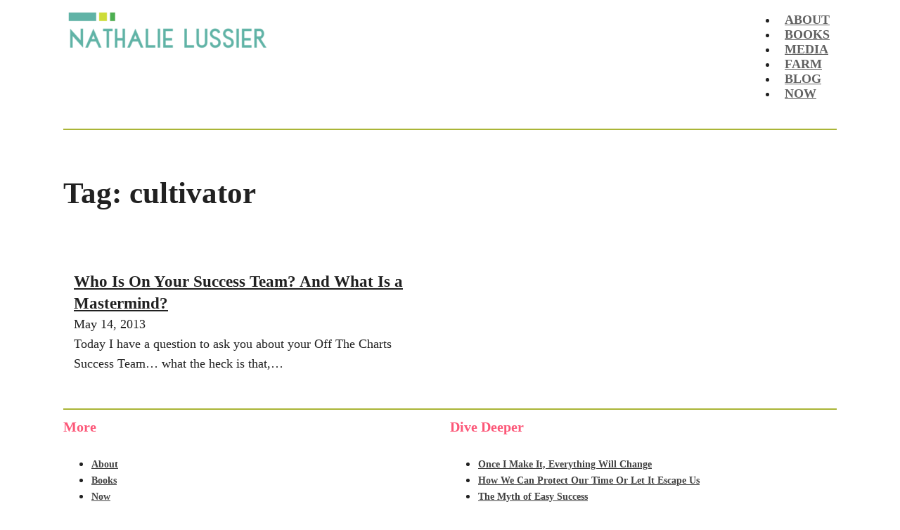

--- FILE ---
content_type: text/html; charset=UTF-8
request_url: https://nathalielussier.com/tag/cultivator
body_size: 18653
content:
<!DOCTYPE html>
<html lang="en-US">
<head>
<meta charset="UTF-8">
<meta name="viewport" content="width=device-width, initial-scale=1">
<title>cultivator &#8211; Nathalie Lussier</title><link rel="preload" href="https://nathalielussier.com/wp-content/uploads/Nathalie-Lussier-logo-300x77.png" as="image" imagesrcset="https://nathalielussier.com/wp-content/uploads/Nathalie-Lussier-logo-300x77.png 300w, https://nathalielussier.com/wp-content/uploads/Nathalie-Lussier-logo.png 500w" imagesizes="(max-width: 300px) 100vw, 300px" fetchpriority="high"><style id="perfmatters-used-css">:where(.wp-block-button__link){border-radius:9999px;box-shadow:none;padding:calc(.667em + 2px) calc(1.333em + 2px);text-decoration:none;}:where(.wp-block-columns){margin-bottom:1.75em;}:where(.wp-block-columns.has-background){padding:1.25em 2.375em;}:where(.wp-block-post-comments input[type=submit]){border:none;}:where(.wp-block-cover-image:not(.has-text-color)),:where(.wp-block-cover:not(.has-text-color)){color:#fff;}:where(.wp-block-cover-image.is-light:not(.has-text-color)),:where(.wp-block-cover.is-light:not(.has-text-color)){color:#000;}.wp-block-embed.alignleft,.wp-block-embed.alignright,.wp-block[data-align=left]>[data-type="core/embed"],.wp-block[data-align=right]>[data-type="core/embed"]{max-width:360px;width:100%;}.wp-block-embed.alignleft .wp-block-embed__wrapper,.wp-block-embed.alignright .wp-block-embed__wrapper,.wp-block[data-align=left]>[data-type="core/embed"] .wp-block-embed__wrapper,.wp-block[data-align=right]>[data-type="core/embed"] .wp-block-embed__wrapper{min-width:280px;}.wp-block-cover .wp-block-embed{min-height:240px;min-width:320px;}.wp-block-embed{overflow-wrap:break-word;}.wp-block-embed figcaption{margin-bottom:1em;margin-top:.5em;}.wp-block-embed iframe{max-width:100%;}.wp-block-embed__wrapper{position:relative;}.wp-embed-responsive .wp-has-aspect-ratio .wp-block-embed__wrapper:before{content:"";display:block;padding-top:50%;}.wp-embed-responsive .wp-has-aspect-ratio iframe{bottom:0;height:100%;left:0;position:absolute;right:0;top:0;width:100%;}.wp-embed-responsive .wp-embed-aspect-21-9 .wp-block-embed__wrapper:before{padding-top:42.85%;}.wp-embed-responsive .wp-embed-aspect-18-9 .wp-block-embed__wrapper:before{padding-top:50%;}.wp-embed-responsive .wp-embed-aspect-16-9 .wp-block-embed__wrapper:before{padding-top:56.25%;}.wp-embed-responsive .wp-embed-aspect-4-3 .wp-block-embed__wrapper:before{padding-top:75%;}.wp-embed-responsive .wp-embed-aspect-1-1 .wp-block-embed__wrapper:before{padding-top:100%;}.wp-embed-responsive .wp-embed-aspect-9-16 .wp-block-embed__wrapper:before{padding-top:177.77%;}.wp-embed-responsive .wp-embed-aspect-1-2 .wp-block-embed__wrapper:before{padding-top:200%;}:where(.wp-block-file){margin-bottom:1.5em;}:where(.wp-block-file__button){border-radius:2em;display:inline-block;padding:.5em 1em;}:where(.wp-block-file__button):is(a):active,:where(.wp-block-file__button):is(a):focus,:where(.wp-block-file__button):is(a):hover,:where(.wp-block-file__button):is(a):visited{box-shadow:none;color:#fff;opacity:.85;text-decoration:none;}@keyframes turn-on-visibility{0%{opacity:0;}to{opacity:1;}}@keyframes turn-off-visibility{0%{opacity:1;visibility:visible;}99%{opacity:0;visibility:visible;}to{opacity:0;visibility:hidden;}}@keyframes lightbox-zoom-in{0%{transform:translate(calc(-50vw + var(--wp--lightbox-initial-left-position)),calc(-50vh + var(--wp--lightbox-initial-top-position))) scale(var(--wp--lightbox-scale));}to{transform:translate(-50%,-50%) scale(1);}}@keyframes lightbox-zoom-out{0%{transform:translate(-50%,-50%) scale(1);visibility:visible;}99%{visibility:visible;}to{transform:translate(calc(-50vw + var(--wp--lightbox-initial-left-position)),calc(-50vh + var(--wp--lightbox-initial-top-position))) scale(var(--wp--lightbox-scale));visibility:hidden;}}:where(.wp-block-latest-comments:not([style*=line-height] .wp-block-latest-comments__comment)){line-height:1.1;}:where(.wp-block-latest-comments:not([style*=line-height] .wp-block-latest-comments__comment-excerpt p)){line-height:1.8;}ol,ul{box-sizing:border-box;}:where(.wp-block-navigation.has-background .wp-block-navigation-item a:not(.wp-element-button)),:where(.wp-block-navigation.has-background .wp-block-navigation-submenu a:not(.wp-element-button)){padding:.5em 1em;}:where(.wp-block-navigation .wp-block-navigation__submenu-container .wp-block-navigation-item a:not(.wp-element-button)),:where(.wp-block-navigation .wp-block-navigation__submenu-container .wp-block-navigation-submenu a:not(.wp-element-button)),:where(.wp-block-navigation .wp-block-navigation__submenu-container .wp-block-navigation-submenu button.wp-block-navigation-item__content),:where(.wp-block-navigation .wp-block-navigation__submenu-container .wp-block-pages-list__item button.wp-block-navigation-item__content){padding:.5em 1em;}@keyframes overlay-menu__fade-in-animation{0%{opacity:0;transform:translateY(.5em);}to{opacity:1;transform:translateY(0);}}:where(p.has-text-color:not(.has-link-color)) a{color:inherit;}:where(.wp-block-post-excerpt){margin-bottom:var(--wp--style--block-gap);margin-top:var(--wp--style--block-gap);}:where(.wp-block-preformatted.has-background){padding:1.25em 2.375em;}:where(.wp-block-pullquote){margin:0 0 1em;}:where(.wp-block-search__button){border:1px solid #ccc;padding:6px 10px;}:where(.wp-block-search__button-inside .wp-block-search__inside-wrapper){border:1px solid #949494;box-sizing:border-box;padding:4px;}:where(.wp-block-search__button-inside .wp-block-search__inside-wrapper) :where(.wp-block-search__button){padding:4px 8px;}:where(.wp-block-term-description){margin-bottom:var(--wp--style--block-gap);margin-top:var(--wp--style--block-gap);}:where(pre.wp-block-verse){font-family:inherit;}:root{--wp--preset--font-size--normal:16px;--wp--preset--font-size--huge:42px;}html :where(.has-border-color){border-style:solid;}html :where([style*=border-top-color]){border-top-style:solid;}html :where([style*=border-right-color]){border-right-style:solid;}html :where([style*=border-bottom-color]){border-bottom-style:solid;}html :where([style*=border-left-color]){border-left-style:solid;}html :where([style*=border-width]){border-style:solid;}html :where([style*=border-top-width]){border-top-style:solid;}html :where([style*=border-right-width]){border-right-style:solid;}html :where([style*=border-bottom-width]){border-bottom-style:solid;}html :where([style*=border-left-width]){border-left-style:solid;}html :where(img[class*=wp-image-]){height:auto;max-width:100%;}:where(figure){margin:0 0 1em;}html :where(.is-position-sticky){--wp-admin--admin-bar--position-offset:var(--wp-admin--admin-bar--height,0px);}@media screen and (max-width:600px){html :where(.is-position-sticky){--wp-admin--admin-bar--position-offset:0px;}}:root{--bricks-vh:1vh;--bricks-transition:all .2s;--bricks-color-primary:#ffd64f;--bricks-color-secondary:#fc5778;--bricks-text-dark:#212121;--bricks-text-medium:#616161;--bricks-text-light:#9e9e9e;--bricks-text-info:#00b0f4;--bricks-text-success:#11b76b;--bricks-text-warning:#ffa100;--bricks-text-danger:#fa4362;--bricks-bg-info:#e5f3ff;--bricks-bg-success:#e6f6ed;--bricks-bg-warning:#fff2d7;--bricks-bg-danger:#ffe6ec;--bricks-bg-dark:#263238;--bricks-bg-light:#f5f6f7;--bricks-border-color:#dddedf;--bricks-border-radius:4px;--bricks-tooltip-bg:#23282d;--bricks-tooltip-text:#eaecef;}html{-ms-text-size-adjust:100%;-webkit-text-size-adjust:100%;line-height:1.15;}body{margin:0;}article,aside,figcaption,figure,footer,header,main,nav,section{display:block;}img{border-style:none;}button,input,optgroup,select,textarea{font-family:sans-serif;font-size:100%;line-height:1.15;margin:0;}button,input{overflow:visible;}button,select{text-transform:none;}[type=reset],[type=submit],button,html [type=button]{-webkit-appearance:button;}[type=button]::-moz-focus-inner,[type=reset]::-moz-focus-inner,[type=submit]::-moz-focus-inner,button::-moz-focus-inner{border-style:none;padding:0;}[type=button]:-moz-focusring,[type=reset]:-moz-focusring,[type=submit]:-moz-focusring,button:-moz-focusring{outline:1px dotted ButtonText;}[type=checkbox],[type=radio]{box-sizing:border-box;padding:0;}[type=number]::-webkit-inner-spin-button,[type=number]::-webkit-outer-spin-button{height:auto;}[type=search]{-webkit-appearance:textfield;outline-offset:-2px;}[type=search]::-webkit-search-cancel-button,[type=search]::-webkit-search-decoration{-webkit-appearance:none;}::-webkit-file-upload-button{-webkit-appearance:button;font:inherit;}[hidden],template{display:none;}.brxe-section{align-items:center;display:flex;flex-direction:column;margin-left:auto;margin-right:auto;width:100%;}@media (max-width:767px){.brxe-section{flex-wrap:wrap;}}.brxe-section.bricks-lazy-hidden{background-image:none !important;}.brxe-container{align-items:flex-start;display:flex;flex-direction:column;margin-left:auto;margin-right:auto;width:1100px;}@media (max-width:767px){.brxe-container{flex-wrap:wrap;}}.brxe-container.bricks-lazy-hidden{background-image:none !important;}.brxe-block{align-items:flex-start;display:flex;flex-direction:column;width:100%;}@media (max-width:767px){.brxe-block{flex-wrap:wrap;}}.brxe-block.bricks-lazy-hidden{background-image:none !important;}[class*=brxe-]{max-width:100%;}:where([class*=brxe-].has-shape>*){position:relative;}span[class*=brxe-]:not(.brxe-section):not(.brxe-container):not(.brxe-block):not(.brxe-div){width:auto;}#brx-footer{background-position:50%;background-size:cover;flex-shrink:0;margin-top:auto;position:relative;width:100%;}html{box-sizing:border-box;font-size:62.5%;height:100%;}*,:after,:before{box-sizing:border-box;outline:none;}*{border-color:var(--bricks-border-color);}body{-webkit-font-smoothing:antialiased;-moz-osx-font-smoothing:grayscale;word-wrap:break-word;background-color:#fff;background-position:50%;color:#363636;font-family:-apple-system,"system-ui",Segoe UI,roboto,helvetica,arial,sans-serif,Apple Color Emoji,Segoe UI Emoji,Segoe UI Symbol;font-size:15px;line-height:1.7;transition:var(--bricks-transition);transition:padding-top 0s;}.brx-body{display:flex;flex-direction:column;margin:0 auto;width:100%;}:where(a){border-color:currentcolor;color:currentcolor;cursor:pointer;text-decoration:none;}h1,h2,h3,h4,h5,h6{margin:0;text-rendering:optimizelegibility;}h1 a,h2 a,h3 a,h4 a,h5 a,h6 a{color:currentcolor;}h1{font-size:2.4em;}h1,h2{line-height:1.4;}h3{font-size:1.8em;}h3,h4{line-height:1.4;}:where(p){margin:0 0 1.2em;}:where(p:last-of-type){margin-bottom:0;}:where(p:last-of-type)+h1,:where(p:last-of-type)+h2,:where(p:last-of-type)+h3,:where(p:last-of-type)+h4,:where(p:last-of-type)+h5,:where(p:last-of-type)+h6{margin-top:1.2em;}img{height:auto;max-width:100%;outline:none;vertical-align:middle;}button{border:none;cursor:pointer;outline:none;padding:0;}button,input,optgroup,select,textarea{font-family:inherit;text-align:inherit;}::placeholder{color:var(--bricks-border-color);}.skip-link{background:#000;border-bottom-right-radius:8px;color:#fff;font-weight:700;left:0;padding:5px 10px;position:fixed;top:0;transform:translateY(-102%);transition:transform .3s;z-index:9999;}.skip-link:focus{transform:translateY(0);}body.bricks-is-frontend :focus{outline:thin dotted currentcolor;}.bricks-archive-title-wrapper{margin:60px auto;text-align:center;}.bricks-archive-title-wrapper .title{margin:0;}#brx-content{flex:1;position:relative;width:100%;}.bricks-layout-wrapper{--columns:3;--gutter:0px;display:flex;flex-flow:row wrap;list-style-type:none;margin:0;padding:0;width:100%;}.bricks-layout-item{line-height:1.6;position:relative;}.bricks-layout-item:last-child img{padding-bottom:0 !important;}.bricks-layout-item .content-wrapper,.bricks-layout-item .overlay-wrapper{align-items:baseline;bottom:0;display:flex;flex-direction:column;flex-wrap:wrap;height:100%;left:0;position:relative;right:0;top:0;z-index:1;}.bricks-layout-item .content-wrapper.left,.bricks-layout-item .overlay-wrapper.left{align-items:flex-start;text-align:left;}.bricks-layout-item .dynamic{margin:0;padding:0;}.bricks-layout-item .bricks-layout-inner{background-position:50%;background-repeat:no-repeat;background-size:cover;bottom:0;display:flex;flex-direction:column;left:0;overflow:hidden;position:relative;right:0;top:0;}.bricks-layout-wrapper[data-layout=grid] a,.bricks-layout-wrapper[data-layout=list] a,.bricks-layout-wrapper[data-layout=metro] a{color:currentcolor;}.bricks-layout-wrapper[data-layout=list]>li.bricks-layout-item{margin-bottom:var(--gutter);width:100%;}.bricks-layout-wrapper[data-layout=list]>li.bricks-layout-item:last-child{margin-bottom:0;}.bricks-layout-wrapper[data-layout=list] .bricks-layout-inner{flex-direction:row;}.bricks-layout-wrapper[data-layout=list] .bricks-layout-inner>*{flex-basis:50%;}.bricks-layout-wrapper[data-layout=grid]:not(.isotope){display:grid;gap:var(--gutter);grid-template-columns:repeat(var(--columns),minmax(0,1fr));}.bricks-layout-wrapper[data-layout=masonry]>li:not(.bricks-gutter-sizer){margin-bottom:var(--gutter);width:calc(100% / var(--columns) - var(--gutter) * ( var(--columns) - 1 ) / var(--columns));}.bricks-layout-wrapper[data-layout=masonry] .bricks-layout-inner{height:auto !important;}.bricks-layout-wrapper[data-layout=metro]:not(.isotope){display:grid;gap:var(--gutter);grid-template-columns:repeat(4,minmax(0,1fr));}.bricks-layout-wrapper[data-layout=metro]:not(.isotope)>li:nth-child(3n+1){grid-column:span 2;grid-row:span 2;}.bricks-layout-wrapper[data-layout=metro] .content-wrapper{position:absolute;}#brx-header{background-position:50%;background-size:cover;position:relative;width:100%;}#brx-header.sticky{left:0;position:fixed;right:0;top:0;transition:background-color .2s,transform .4s;width:100%;z-index:998;}#brx-header.sticky.on-scroll{position:sticky;}#brx-header.sticky .bricks-nav-menu>li>a,#brx-header.sticky>.brxe-block,#brx-header.sticky>.brxe-container,#brx-header.sticky>.brxe-div,#brx-header.sticky>.brxe-section{transition:inherit;}.bricks-pagination ul{display:flex;gap:20px;justify-content:center;list-style-type:none;margin:0;padding:0;}.bricks-isotope-sizer,.brx-load-more-hidden,.brx-query-trail{display:none;}[data-brx-ls-wrapper]{transition:opacity .3s ease-in-out;}[data-brx-ls-wrapper]:not(.brx-ls-active){display:none;}.wp-caption{background:#fff;border:1px solid #f0f0f0;max-width:96%;padding:5px 3px 10px;text-align:center;}.wp-caption.alignleft,.wp-caption.alignnone{margin:.5em 1em .5em 0;}.wp-caption.alignright{margin:.5em 0 .5em 1em;}.wp-caption img{border:0;height:auto;margin:0;max-width:98.5%;padding:0;width:auto;}.wp-caption p.wp-caption-text{font-size:11px;line-height:17px;margin:0;padding:0 4px 5px;}:where(.brxe-accordion){list-style-type:none;margin:0;padding:0;width:100%;}:where(.brxe-alert){align-items:center;border-color:currentcolor;display:flex;justify-content:space-between;padding:15px;width:100%;}:where(.brxe-alert) h1,:where(.brxe-alert) h2,:where(.brxe-alert) h3,:where(.brxe-alert) h4,:where(.brxe-alert) h5,:where(.brxe-alert) h6{color:inherit;}:where(.brxe-alert) p{margin:0;}:where(.brxe-alert) a{text-decoration:underline;}@keyframes blink{to{opacity:0;}}:where(.brxe-divider){align-items:center;display:flex;font-size:30px;gap:30px;}:where(.brxe-divider) a{display:inline-flex;}:where(.brxe-form){display:flex;flex-wrap:wrap;width:100%;}:where(.brxe-heading)>[contenteditable]{display:inline-block;text-decoration:inherit;}:where(.brxe-icon-box){align-items:flex-start;display:flex;flex-direction:column;}:where(.brxe-icon-box).left{flex-direction:row;}:where(.brxe-image).tag{display:inline-block;height:fit-content;position:relative;width:auto;}:where(.brxe-image) a{transition:inherit;}:where(.brxe-image) img{height:100%;position:static !important;transition:inherit;width:100%;}:where(.brxe-list){list-style-type:none;margin:0;padding:0;width:100%;}:where(.brxe-list) li{position:relative;}:where(.brxe-list) li:last-child{margin-bottom:0;}:where(.brxe-list) li[data-highlight]:before{content:attr(data-highlight);display:inline-block;}:where(.brxe-list) .title{display:inline-block;margin:0 10px 0 0;}.brxe-logo{color:currentcolor;font-size:20px;font-weight:600;line-height:1;}.brxe-logo img{display:block;height:auto;width:auto;}.brxe-logo a{color:currentcolor;display:inline-block;}:where(.brxe-nav-menu) ol,:where(.brxe-nav-menu) ul{list-style-type:none;margin:0;padding:0;}:where(.brxe-nav-menu) .bricks-nav-menu{display:flex;line-height:inherit;margin:0;padding:0;}:where(.brxe-nav-menu) .bricks-nav-menu>li{margin:0 0 0 30px;}:where(.brxe-nav-menu) .bricks-nav-menu>li[data-toggle=click]:before{display:none;}:where(.brxe-nav-menu) .bricks-nav-menu li{position:relative;}:where(.brxe-nav-menu) .bricks-nav-menu li:not(.brx-has-megamenu)>a{display:flex;width:100%;}:where(.brxe-nav-menu) .bricks-nav-menu li[data-static]{flex-direction:column;}:where(.brxe-nav-menu) .bricks-mobile-menu-toggle{background-color:transparent;cursor:pointer;display:none;height:16px;min-width:12px;position:relative;width:20px;}:where(.brxe-nav-menu) .bricks-mobile-menu-toggle:before{bottom:0;content:"";left:0;position:absolute;right:0;top:0;z-index:1;}:where(.brxe-nav-menu) .bricks-mobile-menu-toggle:hover span{min-width:12px;width:20px;}:where(.brxe-nav-menu) .bricks-mobile-menu-toggle span{background-color:currentcolor;display:block;height:2px;position:absolute;right:0;transition:var(--bricks-transition);}:where(.brxe-nav-menu) .bricks-mobile-menu-toggle .bar-top{min-width:12px;top:0;width:20px;}:where(.brxe-nav-menu) .bricks-mobile-menu-toggle .bar-center{min-width:12px;top:7px;width:20px;}:where(.brxe-nav-menu) .bricks-mobile-menu-toggle .bar-bottom{min-width:12px;top:14px;width:20px;}.brxe-nav-menu .bricks-mobile-menu-wrapper{bottom:0;color:#fff;display:flex;flex-direction:column;height:100vh;height:calc(var(--bricks-vh,1vh) * 100);left:0;position:fixed;right:auto;scrollbar-width:none;top:0;transition-duration:.2s;transition-property:background-color,opacity,transform,visibility;visibility:hidden;width:300px;z-index:999;}.brxe-nav-menu .bricks-mobile-menu-wrapper::-webkit-scrollbar{background:transparent;height:0;width:0;}.brxe-nav-menu .bricks-mobile-menu-wrapper:before{background-color:#23282d;background-size:cover;bottom:0;content:"";left:0;position:absolute;right:0;top:0;z-index:-1;}.brxe-nav-menu .bricks-mobile-menu-wrapper.fade-in{opacity:0;transform:translateX(0) !important;}.brxe-nav-menu .bricks-mobile-menu-wrapper.left{transform:translateX(-100%);}.brxe-nav-menu .bricks-mobile-menu-wrapper .bricks-mobile-menu{overflow-y:scroll;position:relative;scrollbar-width:none;}.brxe-nav-menu .bricks-mobile-menu-wrapper .bricks-mobile-menu::-webkit-scrollbar{background:transparent;height:0;width:0;}.brxe-nav-menu .bricks-mobile-menu-wrapper .bricks-mobile-menu>li>.brx-submenu-toggle>*,.brxe-nav-menu .bricks-mobile-menu-wrapper .bricks-mobile-menu>li>a{padding:0 30px;}.brxe-nav-menu .bricks-mobile-menu-wrapper a{display:block;width:100%;}.brxe-nav-menu .bricks-mobile-menu-wrapper li a{line-height:60px;}.brxe-nav-menu .bricks-mobile-menu-wrapper li a:focus{outline-offset:-1px;}.brxe-nav-menu .bricks-mobile-menu-overlay{background-color:rgba(0,0,0,.25);bottom:0;left:0;opacity:0;position:fixed;right:0;top:0;transition:all .2s;visibility:hidden;z-index:-1;}:where(.brxe-post-meta) a{color:currentcolor;}.brxe-posts{overflow:hidden;width:100%;}.brxe-posts .bricks-layout-wrapper{--columns:2;--gutter:0px;}.brxe-posts .bricks-layout-wrapper[data-layout=list] .bricks-layout-inner{flex-direction:column;}.brxe-posts .bricks-pagination{position:relative;z-index:1;}:where(.brxe-pricing-tables){width:100%;}:where(.brxe-pricing-tables) ol,:where(.brxe-pricing-tables) ul{list-style-type:none;margin:0;padding:0;}:where(.brxe-progress-bar){display:grid;gap:20px;width:100%;}:where(.brxe-search) button{align-items:center;background-color:transparent;cursor:pointer;display:flex;gap:.5em;height:40px;justify-content:center;width:60px;}:where(.brxe-sidebar){list-style-type:none;margin:0;padding:0;}:where(.brxe-sidebar) a{color:inherit;}:where(.brxe-slider){list-style-type:none;margin:0;padding:0;position:relative;width:100%;}:where(.brxe-slider) .title{color:#fff;font-size:3em;margin:0;}:where(.brxe-svg){height:auto;width:auto;}:where(.brxe-tabs){display:flex;flex-direction:column;width:100%;}:where(.brxe-team-members){display:grid;gap:20px;grid-auto-flow:column;list-style-type:none;margin:0;padding:0;width:100%;}@media (max-width:478px){:where(.brxe-team-members){grid-auto-flow:unset;grid-template-columns:repeat(2,1fr);}}:where(.brxe-team-members) .title{margin-bottom:.2em;}:where(.brxe-testimonials){position:relative;}:where(.brxe-testimonials) .repeater-item{display:flex;flex-direction:column;}:where(.brxe-video){align-items:center;background-color:var(--bricks-bg-light);display:flex;justify-content:center;overflow:hidden;padding-top:56.25%;position:relative;width:100%;}@keyframes load8{0%{-webkit-transform:rotate(0deg);transform:rotate(0deg);}to{-webkit-transform:rotate(1 turn);transform:rotate(1 turn);}}@keyframes spin{to{-webkit-transform:rotate(1 turn);transform:rotate(1 turn);}}@keyframes scrolling{0%{opacity:1;}to{opacity:0;-webkit-transform:translateY(10px);transform:translateY(10px);}}.bricks-color-secondary{color:var(--bricks-color-secondary);}@keyframes load8{0%{-webkit-transform:rotate(0deg);transform:rotate(0deg);}to{-webkit-transform:rotate(1 turn);transform:rotate(1 turn);}}@keyframes spin{to{-webkit-transform:rotate(1 turn);transform:rotate(1 turn);}}@keyframes scrolling{0%{opacity:1;}to{opacity:0;-webkit-transform:translateY(10px);transform:translateY(10px);}}.layout-default .bricks-layout-wrapper{margin-bottom:-30px;margin-right:-30px;}.layout-default .bricks-layout-item{padding-bottom:30px;padding-right:30px;}.layout-default .bricks-layout-item .content-wrapper{padding:20px 0;}.layout-default .brxe-container{padding-left:15px;padding-right:15px;}</style>
<meta name="robots" content="index, follow, max-snippet:-1, max-image-preview:large, max-video-preview:-1">
<link rel="canonical" href="https://nathalielussier.com/tag/cultivator">
<meta property="og:url" content="https://nathalielussier.com/tag/cultivator">
<meta property="og:site_name" content="Nathalie Lussier">
<meta property="og:locale" content="en_US">
<meta property="og:type" content="object">
<meta property="og:title" content="cultivator - Nathalie Lussier">
<meta property="fb:pages" content="">
<meta property="fb:admins" content="">
<meta property="fb:app_id" content="">
<meta name="twitter:card" content="summary">
<meta name="twitter:creator" content="@http://twitter.com/nathlussier">
<meta name="twitter:title" content="cultivator - Nathalie Lussier">
<link rel="alternate" type="application/rss+xml" title="Nathalie Lussier &raquo; Feed" href="https://nathalielussier.com/feed" />
<link rel="alternate" type="application/rss+xml" title="Nathalie Lussier &raquo; Comments Feed" href="https://nathalielussier.com/comments/feed" />
<link rel="alternate" type="application/rss+xml" title="Nathalie Lussier &raquo; cultivator Tag Feed" href="https://nathalielussier.com/tag/cultivator/feed" />
<style id='wp-img-auto-sizes-contain-inline-css'>
img:is([sizes=auto i],[sizes^="auto," i]){contain-intrinsic-size:3000px 1500px}
/*# sourceURL=wp-img-auto-sizes-contain-inline-css */
</style>
<style id='classic-theme-styles-inline-css'>
/*! This file is auto-generated */
.wp-block-button__link{color:#fff;background-color:#32373c;border-radius:9999px;box-shadow:none;text-decoration:none;padding:calc(.667em + 2px) calc(1.333em + 2px);font-size:1.125em}.wp-block-file__button{background:#32373c;color:#fff;text-decoration:none}
/*# sourceURL=/wp-includes/css/classic-themes.min.css */
</style>
<link rel="stylesheet" id="tm_clicktotweet-css" media="all" data-pmdelayedstyle="https://nathalielussier.com/wp-content/plugins/click-to-tweet-by-todaymade/assets/css/styles.css?ver=4d052d08c3a42da321932ff79b7e70c1">
<link rel='stylesheet' id='bricks-frontend-css' href='https://nathalielussier.com/wp-content/themes/bricks/assets/css/frontend-layer.min.css?ver=1762802872' media='all' />
<link rel="stylesheet" id="bricks-child-css" media="all" data-pmdelayedstyle="https://nathalielussier.com/wp-content/themes/bricks-child-1/style.css?ver=1675801562">
<link rel="stylesheet" id="bricks-default-content-css" media="all" data-pmdelayedstyle="https://nathalielussier.com/wp-content/themes/bricks/assets/css/frontend/content-default.min.css?ver=1762802872">
<style id='bricks-frontend-inline-inline-css'>
:root {}:where(:root) .bricks-color-primary {color: var(--bricks-color-agrldm)}:where(:root) .bricks-background-primary {background-color: var(--bricks-color-agrldm)}:where(:root) .bricks-color-secondary {color: var(--bricks-color-eopdek)}:where(:root) .bricks-background-secondary {background-color: var(--bricks-color-eopdek)}:where(:root) .bricks-color-light {color: var(--bricks-color-rtijxf)}:where(:root) .bricks-background-light {background-color: var(--bricks-color-rtijxf)} :where(.brxe-accordion .accordion-content-wrapper) a, :where(.brxe-icon-box .content) a, :where(.brxe-list) a, :where(.brxe-post-content):not([data-source="bricks"]) a, :where(.brxe-posts .dynamic p) a, :where(.brxe-shortcode) a, :where(.brxe-tabs .tab-content) a, :where(.brxe-team-members) .description a, :where(.brxe-testimonials) .testimonial-content-wrapper a, :where(.brxe-text) a, :where(a.brxe-text), :where(.brxe-text-basic) a, :where(a.brxe-text-basic), :where(.brxe-post-comments) .comment-content a {color: var(--bricks-color-jzrqee); text-decoration: underline} body {color: var(--bricks-color-720786); font-size: 18px; font-family: "Helvetica Neue"; line-height: 1.2em} h1, h2, h3, h4, h5, h6 {color: var(--bricks-color-720786)} h1 {margin-bottom: 20px} h2 {margin-bottom: 20px} h3 {font-size: 1.25em; margin-bottom: 20px} :root .bricks-button[class*="primary"]:not(.outline) {background-color: var(--bricks-color-rtijxf)} :root .bricks-button[class*="primary"] {color: var(--bricks-color-720786); font-family: ""Helvetica Neue""} :root .bricks-button[class*="secondary"] {color: var(--bricks-color-720786); font-family: ""Helvetica Neue""} :root .bricks-button[class*="secondary"]:not(.outline) {background-color: var(--bricks-color-eopdek)} :root .bricks-button[class*="light"]:not(.bricks-lightbox) {color: var(--bricks-color-720786); font-family: ""Helvetica Neue""} :root .bricks-button[class*="light"]:not(.outline):not(.bricks-lightbox) {background-color: var(--bricks-color-agrldm)} :root .bricks-button[class*="primary"]:not(.outline):hover {background-color: var(--bricks-color-agrldm)} :root .bricks-button[class*="secondary"]:not(.outline):hover {background-color: var(--bricks-color-eopdek)} :root .bricks-button[class*="light"]:not(.outline):not(.bricks-lightbox):hover {background-color: var(--bricks-color-rtijxf)} .bricks-button {font-size: 20px; font-weight: 700; line-height: 34px; text-transform: uppercase}.brxe-divider.horizontal .line {border-top-color: var(--bricks-color-eopdek)}.brxe-divider.vertical .line {border-right-color: var(--bricks-color-eopdek)}.brxe-divider .icon i {color: var(--bricks-color-eopdek)}.brxe-divider .line {border-top-width: 2px}@media (max-width: 991px) { .brxe-section {width: 98%}}@media (max-width: 767px) { .brxe-section {width: 96%}}@media (max-width: 478px) { .brxe-section {width: 95%}}.footer-small-text.brxe-text {font-size: 12px; text-decoration: none}.footer-small-text.brxe-text a {font-size: 12px; text-decoration: none; font-size: inherit}:root {--bricks-color-802c17: #f5f5f5;--bricks-color-9c5116: #e0e0e0;--bricks-color-82cdd7: #9e9e9e;--bricks-color-6f4f86: #616161;--bricks-color-f8f203: #424242;--bricks-color-720786: #212121;--bricks-color-ab2662: #ffeb3b;--bricks-color-18d532: #ffc107;--bricks-color-91b418: #ff9800;--bricks-color-690c3a: #ff5722;--bricks-color-fb6f8c: #f44336;--bricks-color-7e2d90: #9c27b0;--bricks-color-9b4dd6: #2196f3;--bricks-color-d012c6: #03a9f4;--bricks-color-b253cb: #81D4FA;--bricks-color-1083c5: #4caf50;--bricks-color-81c822: #8bc34a;--bricks-color-df879d: #cddc39;--bricks-color-agrldm: #60b3a6;--bricks-color-eopdek: #aab537;--bricks-color-rtijxf: #45ae7a;--bricks-color-jzrqee: #6700a6;}#brxe-meyqai {margin-top: 10px; margin-right: 0; margin-bottom: 10px; margin-left: 0}@layer bricks {@media (max-width: 767px) {#brxe-fyuktf .bricks-nav-menu-wrapper { display: none; }#brxe-fyuktf .bricks-mobile-menu-toggle { display: block; }}}#brxe-fyuktf {align-self: center}#brxe-fyuktf .bricks-nav-menu > li > a {text-transform: uppercase; font-weight: 700; color: var(--bricks-color-6f4f86); font-family: ""Helvetica Neue""; padding-top: 10px; padding-right: 10px; padding-bottom: 10px; padding-left: 10px}#brxe-fyuktf .bricks-nav-menu > li > .brx-submenu-toggle > * {text-transform: uppercase; font-weight: 700; color: var(--bricks-color-6f4f86); font-family: ""Helvetica Neue""; padding-top: 10px; padding-right: 10px; padding-bottom: 10px; padding-left: 10px}#brxe-fyuktf .bricks-mobile-menu-wrapper:before {background-color: var(--bricks-color-agrldm)}#brxe-fyuktf .bricks-mobile-menu-wrapper {justify-content: flex-start; align-items: flex-start; width: 200px}#brxe-fyuktf .bricks-mobile-menu-wrapper .brx-submenu-toggle {justify-content: flex-start}#brxe-fyuktf .bricks-mobile-menu-wrapper a {width: auto}#brxe-fyuktf .bricks-mobile-menu > li > a {color: var(--bricks-color-720786); text-transform: uppercase; font-weight: 800}#brxe-fyuktf .bricks-mobile-menu > li > .brx-submenu-toggle > * {color: var(--bricks-color-720786); text-transform: uppercase; font-weight: 800}#brxe-fyuktf .bricks-mobile-menu-toggle {color: var(--bricks-color-rtijxf)}#brxe-fyuktf .bricks-nav-menu > li:hover > a {color: var(--bricks-color-802c17); background-color: var(--bricks-color-rtijxf)}#brxe-fyuktf .bricks-nav-menu > li:hover > .brx-submenu-toggle > * {color: var(--bricks-color-802c17)}#brxe-fyuktf .bricks-nav-menu > li:hover > .brx-submenu-toggle {background-color: var(--bricks-color-rtijxf)}#brxe-fyuktf .bricks-nav-menu > li > a:hover {padding-top: 10px; padding-right: 10px; padding-bottom: 10px; padding-left: 10px}#brxe-fyuktf .bricks-nav-menu > li > .brx-submenu-toggle > *:hover {padding-top: 10px; padding-right: 10px; padding-bottom: 10px; padding-left: 10px}#brxe-fyuktf .bricks-nav-menu > li:hover {margin-left: 15px}#brxe-fyuktf .bricks-nav-menu > li {margin-left: 15px}#brxe-tanaso {flex-direction: row; justify-content: space-between; border-bottom: 2px solid var(--bricks-color-eopdek)}#brxe-umgyot {font-size: 20px; margin-bottom: 10px}#brxe-oddyqr .bricks-nav-menu {flex-direction: column}#brxe-oddyqr .bricks-nav-menu > li {margin-left: 0}#brxe-oddyqr .bricks-nav-menu > li > a {color: var(--bricks-color-f8f203); font-weight: 700; font-size: 14px; line-height: 1.7em; font-family: ""Helvetica Neue""}#brxe-oddyqr .bricks-nav-menu > li > .brx-submenu-toggle > * {color: var(--bricks-color-f8f203); font-weight: 700; font-size: 14px; line-height: 1.7em; font-family: ""Helvetica Neue""}#brxe-oddyqr .bricks-nav-menu > li:hover > a {color: var(--bricks-color-rtijxf); text-decoration: underline}#brxe-oddyqr .bricks-nav-menu > li:hover > .brx-submenu-toggle > * {color: var(--bricks-color-rtijxf); text-decoration: underline}#brxe-wfvble {font-size: 20px; margin-bottom: 10px}#brxe-zwuyts .bricks-nav-menu {flex-direction: column}#brxe-zwuyts .bricks-nav-menu > li {margin-left: 0}#brxe-zwuyts .bricks-nav-menu > li > a {color: var(--bricks-color-f8f203); font-weight: 700; font-size: 14px; line-height: 1.7em; font-family: ""Helvetica Neue""}#brxe-zwuyts .bricks-nav-menu > li > .brx-submenu-toggle > * {color: var(--bricks-color-f8f203); font-weight: 700; font-size: 14px; line-height: 1.7em; font-family: ""Helvetica Neue""}#brxe-zwuyts .bricks-nav-menu > li:hover > a {color: var(--bricks-color-rtijxf); text-decoration: underline}#brxe-zwuyts .bricks-nav-menu > li:hover > .brx-submenu-toggle > * {color: var(--bricks-color-rtijxf); text-decoration: underline}#brxe-ovfnml {border-top: 2px solid var(--bricks-color-eopdek); margin-top: 30px; padding-top: 10px; padding-bottom: 30px; flex-direction: row}#brxe-cncjhh {flex-direction: row; justify-content: space-between; border-top: 2px solid var(--bricks-color-rtijxf); padding-top: 20px}#brxe-uzodju {margin-bottom: 30px}#brx-header.brx-sticky.scrolling > .brxe-section,#brx-header.brx-sticky.scrolling > .brxe-container,#brx-header.brx-sticky.scrolling > .brxe-block,#brx-header.brx-sticky.scrolling > .brxe-div {background-color: #ffffff}.newsletter-sign-up-button { background-color:#263238; color:#fff; font-weight:bold; text-align:center; padding:10px; border-radius: 5px; width:100%; } .infusionsoft-fields { border-radius: 5px; margin-bottom:5px; } .infusionsoft-fields::placeholder { color:#5b5b5b; } .wp-block-separator{ color:#aab537; }
/*# sourceURL=bricks-frontend-inline-inline-css */
</style>
<link rel="https://api.w.org/" href="https://nathalielussier.com/wp-json/" /><link rel="alternate" title="JSON" type="application/json" href="https://nathalielussier.com/wp-json/wp/v2/tags/571" /><link rel="EditURI" type="application/rsd+xml" title="RSD" href="https://nathalielussier.com/xmlrpc.php?rsd" />

<!-- Analytics by WP Statistics - https://wp-statistics.com -->
<!-- MailerLite Universal -->
<script type="pmdelayedscript" data-cfasync="false" data-no-optimize="1" data-no-defer="1" data-no-minify="1">
(function(m,a,i,l,e,r){ m['MailerLiteObject']=e;function f(){
var c={ a:arguments,q:[]};var r=this.push(c);return "number"!=typeof r?r:f.bind(c.q);}
f.q=f.q||[];m[e]=m[e]||f.bind(f.q);m[e].q=m[e].q||f.q;r=a.createElement(i);
var _=a.getElementsByTagName(i)[0];r.async=1;r.src=l+'?v'+(~~(new Date().getTime()/1000000));
_.parentNode.insertBefore(r,_);})(window, document, 'script', 'https://static.mailerlite.com/js/universal.js', 'ml');

var ml_account = ml('accounts', '2002718', 'u1w7m5g1q9', 'load');
</script>
<!-- End MailerLite Universal -->

<script src="https://cdn.usefathom.com/script.js" data-site="KOXSQOHO" defer type="pmdelayedscript" data-cfasync="false" data-no-optimize="1" data-no-defer="1" data-no-minify="1"></script>

<link rel="icon" href="https://nathalielussier.com/wp-content/uploads/cropped-nathalie-lussier-butterfly-32x32.png" sizes="32x32" />
<link rel="icon" href="https://nathalielussier.com/wp-content/uploads/cropped-nathalie-lussier-butterfly-192x192.png" sizes="192x192" />
<link rel="apple-touch-icon" href="https://nathalielussier.com/wp-content/uploads/cropped-nathalie-lussier-butterfly-180x180.png" />
<meta name="msapplication-TileImage" content="https://nathalielussier.com/wp-content/uploads/cropped-nathalie-lussier-butterfly-270x270.png" />
<noscript><style>.perfmatters-lazy[data-src]{display:none !important;}</style></noscript><style>.perfmatters-lazy-youtube{position:relative;width:100%;max-width:100%;height:0;padding-bottom:56.23%;overflow:hidden}.perfmatters-lazy-youtube img{position:absolute;top:0;right:0;bottom:0;left:0;display:block;width:100%;max-width:100%;height:auto;margin:auto;border:none;cursor:pointer;transition:.5s all;-webkit-transition:.5s all;-moz-transition:.5s all}.perfmatters-lazy-youtube img:hover{-webkit-filter:brightness(75%)}.perfmatters-lazy-youtube .play{position:absolute;top:50%;left:50%;right:auto;width:68px;height:48px;margin-left:-34px;margin-top:-24px;background:url(https://nathalielussier.com/wp-content/plugins/perfmatters/img/youtube.svg) no-repeat;background-position:center;background-size:cover;pointer-events:none;filter:grayscale(1)}.perfmatters-lazy-youtube:hover .play{filter:grayscale(0)}.perfmatters-lazy-youtube iframe{position:absolute;top:0;left:0;width:100%;height:100%;z-index:99}.wp-has-aspect-ratio .wp-block-embed__wrapper{position:relative;}.wp-has-aspect-ratio .perfmatters-lazy-youtube{position:absolute;top:0;right:0;bottom:0;left:0;width:100%;height:100%;padding-bottom:0}</style><style id='global-styles-inline-css'>
:root{--wp--preset--aspect-ratio--square: 1;--wp--preset--aspect-ratio--4-3: 4/3;--wp--preset--aspect-ratio--3-4: 3/4;--wp--preset--aspect-ratio--3-2: 3/2;--wp--preset--aspect-ratio--2-3: 2/3;--wp--preset--aspect-ratio--16-9: 16/9;--wp--preset--aspect-ratio--9-16: 9/16;--wp--preset--color--black: #000000;--wp--preset--color--cyan-bluish-gray: #abb8c3;--wp--preset--color--white: #ffffff;--wp--preset--color--pale-pink: #f78da7;--wp--preset--color--vivid-red: #cf2e2e;--wp--preset--color--luminous-vivid-orange: #ff6900;--wp--preset--color--luminous-vivid-amber: #fcb900;--wp--preset--color--light-green-cyan: #7bdcb5;--wp--preset--color--vivid-green-cyan: #00d084;--wp--preset--color--pale-cyan-blue: #8ed1fc;--wp--preset--color--vivid-cyan-blue: #0693e3;--wp--preset--color--vivid-purple: #9b51e0;--wp--preset--gradient--vivid-cyan-blue-to-vivid-purple: linear-gradient(135deg,rgb(6,147,227) 0%,rgb(155,81,224) 100%);--wp--preset--gradient--light-green-cyan-to-vivid-green-cyan: linear-gradient(135deg,rgb(122,220,180) 0%,rgb(0,208,130) 100%);--wp--preset--gradient--luminous-vivid-amber-to-luminous-vivid-orange: linear-gradient(135deg,rgb(252,185,0) 0%,rgb(255,105,0) 100%);--wp--preset--gradient--luminous-vivid-orange-to-vivid-red: linear-gradient(135deg,rgb(255,105,0) 0%,rgb(207,46,46) 100%);--wp--preset--gradient--very-light-gray-to-cyan-bluish-gray: linear-gradient(135deg,rgb(238,238,238) 0%,rgb(169,184,195) 100%);--wp--preset--gradient--cool-to-warm-spectrum: linear-gradient(135deg,rgb(74,234,220) 0%,rgb(151,120,209) 20%,rgb(207,42,186) 40%,rgb(238,44,130) 60%,rgb(251,105,98) 80%,rgb(254,248,76) 100%);--wp--preset--gradient--blush-light-purple: linear-gradient(135deg,rgb(255,206,236) 0%,rgb(152,150,240) 100%);--wp--preset--gradient--blush-bordeaux: linear-gradient(135deg,rgb(254,205,165) 0%,rgb(254,45,45) 50%,rgb(107,0,62) 100%);--wp--preset--gradient--luminous-dusk: linear-gradient(135deg,rgb(255,203,112) 0%,rgb(199,81,192) 50%,rgb(65,88,208) 100%);--wp--preset--gradient--pale-ocean: linear-gradient(135deg,rgb(255,245,203) 0%,rgb(182,227,212) 50%,rgb(51,167,181) 100%);--wp--preset--gradient--electric-grass: linear-gradient(135deg,rgb(202,248,128) 0%,rgb(113,206,126) 100%);--wp--preset--gradient--midnight: linear-gradient(135deg,rgb(2,3,129) 0%,rgb(40,116,252) 100%);--wp--preset--font-size--small: 13px;--wp--preset--font-size--medium: 20px;--wp--preset--font-size--large: 36px;--wp--preset--font-size--x-large: 42px;--wp--preset--spacing--20: 0.44rem;--wp--preset--spacing--30: 0.67rem;--wp--preset--spacing--40: 1rem;--wp--preset--spacing--50: 1.5rem;--wp--preset--spacing--60: 2.25rem;--wp--preset--spacing--70: 3.38rem;--wp--preset--spacing--80: 5.06rem;--wp--preset--shadow--natural: 6px 6px 9px rgba(0, 0, 0, 0.2);--wp--preset--shadow--deep: 12px 12px 50px rgba(0, 0, 0, 0.4);--wp--preset--shadow--sharp: 6px 6px 0px rgba(0, 0, 0, 0.2);--wp--preset--shadow--outlined: 6px 6px 0px -3px rgb(255, 255, 255), 6px 6px rgb(0, 0, 0);--wp--preset--shadow--crisp: 6px 6px 0px rgb(0, 0, 0);}:where(.is-layout-flex){gap: 0.5em;}:where(.is-layout-grid){gap: 0.5em;}body .is-layout-flex{display: flex;}.is-layout-flex{flex-wrap: wrap;align-items: center;}.is-layout-flex > :is(*, div){margin: 0;}body .is-layout-grid{display: grid;}.is-layout-grid > :is(*, div){margin: 0;}:where(.wp-block-columns.is-layout-flex){gap: 2em;}:where(.wp-block-columns.is-layout-grid){gap: 2em;}:where(.wp-block-post-template.is-layout-flex){gap: 1.25em;}:where(.wp-block-post-template.is-layout-grid){gap: 1.25em;}.has-black-color{color: var(--wp--preset--color--black) !important;}.has-cyan-bluish-gray-color{color: var(--wp--preset--color--cyan-bluish-gray) !important;}.has-white-color{color: var(--wp--preset--color--white) !important;}.has-pale-pink-color{color: var(--wp--preset--color--pale-pink) !important;}.has-vivid-red-color{color: var(--wp--preset--color--vivid-red) !important;}.has-luminous-vivid-orange-color{color: var(--wp--preset--color--luminous-vivid-orange) !important;}.has-luminous-vivid-amber-color{color: var(--wp--preset--color--luminous-vivid-amber) !important;}.has-light-green-cyan-color{color: var(--wp--preset--color--light-green-cyan) !important;}.has-vivid-green-cyan-color{color: var(--wp--preset--color--vivid-green-cyan) !important;}.has-pale-cyan-blue-color{color: var(--wp--preset--color--pale-cyan-blue) !important;}.has-vivid-cyan-blue-color{color: var(--wp--preset--color--vivid-cyan-blue) !important;}.has-vivid-purple-color{color: var(--wp--preset--color--vivid-purple) !important;}.has-black-background-color{background-color: var(--wp--preset--color--black) !important;}.has-cyan-bluish-gray-background-color{background-color: var(--wp--preset--color--cyan-bluish-gray) !important;}.has-white-background-color{background-color: var(--wp--preset--color--white) !important;}.has-pale-pink-background-color{background-color: var(--wp--preset--color--pale-pink) !important;}.has-vivid-red-background-color{background-color: var(--wp--preset--color--vivid-red) !important;}.has-luminous-vivid-orange-background-color{background-color: var(--wp--preset--color--luminous-vivid-orange) !important;}.has-luminous-vivid-amber-background-color{background-color: var(--wp--preset--color--luminous-vivid-amber) !important;}.has-light-green-cyan-background-color{background-color: var(--wp--preset--color--light-green-cyan) !important;}.has-vivid-green-cyan-background-color{background-color: var(--wp--preset--color--vivid-green-cyan) !important;}.has-pale-cyan-blue-background-color{background-color: var(--wp--preset--color--pale-cyan-blue) !important;}.has-vivid-cyan-blue-background-color{background-color: var(--wp--preset--color--vivid-cyan-blue) !important;}.has-vivid-purple-background-color{background-color: var(--wp--preset--color--vivid-purple) !important;}.has-black-border-color{border-color: var(--wp--preset--color--black) !important;}.has-cyan-bluish-gray-border-color{border-color: var(--wp--preset--color--cyan-bluish-gray) !important;}.has-white-border-color{border-color: var(--wp--preset--color--white) !important;}.has-pale-pink-border-color{border-color: var(--wp--preset--color--pale-pink) !important;}.has-vivid-red-border-color{border-color: var(--wp--preset--color--vivid-red) !important;}.has-luminous-vivid-orange-border-color{border-color: var(--wp--preset--color--luminous-vivid-orange) !important;}.has-luminous-vivid-amber-border-color{border-color: var(--wp--preset--color--luminous-vivid-amber) !important;}.has-light-green-cyan-border-color{border-color: var(--wp--preset--color--light-green-cyan) !important;}.has-vivid-green-cyan-border-color{border-color: var(--wp--preset--color--vivid-green-cyan) !important;}.has-pale-cyan-blue-border-color{border-color: var(--wp--preset--color--pale-cyan-blue) !important;}.has-vivid-cyan-blue-border-color{border-color: var(--wp--preset--color--vivid-cyan-blue) !important;}.has-vivid-purple-border-color{border-color: var(--wp--preset--color--vivid-purple) !important;}.has-vivid-cyan-blue-to-vivid-purple-gradient-background{background: var(--wp--preset--gradient--vivid-cyan-blue-to-vivid-purple) !important;}.has-light-green-cyan-to-vivid-green-cyan-gradient-background{background: var(--wp--preset--gradient--light-green-cyan-to-vivid-green-cyan) !important;}.has-luminous-vivid-amber-to-luminous-vivid-orange-gradient-background{background: var(--wp--preset--gradient--luminous-vivid-amber-to-luminous-vivid-orange) !important;}.has-luminous-vivid-orange-to-vivid-red-gradient-background{background: var(--wp--preset--gradient--luminous-vivid-orange-to-vivid-red) !important;}.has-very-light-gray-to-cyan-bluish-gray-gradient-background{background: var(--wp--preset--gradient--very-light-gray-to-cyan-bluish-gray) !important;}.has-cool-to-warm-spectrum-gradient-background{background: var(--wp--preset--gradient--cool-to-warm-spectrum) !important;}.has-blush-light-purple-gradient-background{background: var(--wp--preset--gradient--blush-light-purple) !important;}.has-blush-bordeaux-gradient-background{background: var(--wp--preset--gradient--blush-bordeaux) !important;}.has-luminous-dusk-gradient-background{background: var(--wp--preset--gradient--luminous-dusk) !important;}.has-pale-ocean-gradient-background{background: var(--wp--preset--gradient--pale-ocean) !important;}.has-electric-grass-gradient-background{background: var(--wp--preset--gradient--electric-grass) !important;}.has-midnight-gradient-background{background: var(--wp--preset--gradient--midnight) !important;}.has-small-font-size{font-size: var(--wp--preset--font-size--small) !important;}.has-medium-font-size{font-size: var(--wp--preset--font-size--medium) !important;}.has-large-font-size{font-size: var(--wp--preset--font-size--large) !important;}.has-x-large-font-size{font-size: var(--wp--preset--font-size--x-large) !important;}
/*# sourceURL=global-styles-inline-css */
</style>
</head>

<body class="archive tag tag-cultivator tag-571 wp-theme-bricks wp-child-theme-bricks-child-1 brx-body bricks-is-frontend wp-embed-responsive">		<a class="skip-link" href="#brx-content">Skip to main content</a>

					<a class="skip-link" href="#brx-footer">Skip to footer</a>
			<header id="brx-header" class="brx-sticky on-scroll"><section class="brxe-section bricks-lazy-hidden"><div id="brxe-tanaso" class="brxe-container bricks-lazy-hidden"><a id="brxe-meyqai" class="brxe-logo" href="https://nathalielussier.com"><img data-perfmatters-preload width="300" height="77" src="https://nathalielussier.com/wp-content/uploads/Nathalie-Lussier-logo-300x77.png" class="bricks-site-logo css-filter" alt="Nathalie Lussier" data-bricks-logo="https://nathalielussier.com/wp-content/uploads/Nathalie-Lussier-logo-300x77.png" decoding="async" srcset="https://nathalielussier.com/wp-content/uploads/Nathalie-Lussier-logo-300x77.png 300w, https://nathalielussier.com/wp-content/uploads/Nathalie-Lussier-logo.png 500w" sizes="(max-width: 300px) 100vw, 300px" fetchpriority="high"></a><div id="brxe-fyuktf" data-script-id="fyuktf" class="brxe-nav-menu"><nav class="bricks-nav-menu-wrapper mobile_landscape"><ul id="menu-main-menu" class="bricks-nav-menu"><li id="menu-item-11455" class="menu-item menu-item-type-post_type menu-item-object-page menu-item-11455 bricks-menu-item"><a href="https://nathalielussier.com/about">About</a></li>
<li id="menu-item-15726" class="menu-item menu-item-type-post_type menu-item-object-page menu-item-15726 bricks-menu-item"><a href="https://nathalielussier.com/books">Books</a></li>
<li id="menu-item-16351" class="menu-item menu-item-type-post_type menu-item-object-page menu-item-16351 bricks-menu-item"><a href="https://nathalielussier.com/media">Media</a></li>
<li id="menu-item-15739" class="menu-item menu-item-type-post_type menu-item-object-page menu-item-15739 bricks-menu-item"><a href="https://nathalielussier.com/farm">Farm</a></li>
<li id="menu-item-14430" class="menu-item menu-item-type-post_type menu-item-object-page menu-item-14430 bricks-menu-item"><a href="https://nathalielussier.com/best-of">Blog</a></li>
<li id="menu-item-18517" class="menu-item menu-item-type-post_type menu-item-object-page menu-item-18517 bricks-menu-item"><a href="https://nathalielussier.com/now">Now</a></li>
</ul></nav>			<button class="bricks-mobile-menu-toggle" aria-haspopup="true" aria-label="Open mobile menu" aria-expanded="false">
				<span class="bar-top"></span>
				<span class="bar-center"></span>
				<span class="bar-bottom"></span>
			</button>
			<nav class="bricks-mobile-menu-wrapper left fade-in"><ul id="menu-main-menu-1" class="bricks-mobile-menu"><li class="menu-item menu-item-type-post_type menu-item-object-page menu-item-11455 bricks-menu-item"><a href="https://nathalielussier.com/about">About</a></li>
<li class="menu-item menu-item-type-post_type menu-item-object-page menu-item-15726 bricks-menu-item"><a href="https://nathalielussier.com/books">Books</a></li>
<li class="menu-item menu-item-type-post_type menu-item-object-page menu-item-16351 bricks-menu-item"><a href="https://nathalielussier.com/media">Media</a></li>
<li class="menu-item menu-item-type-post_type menu-item-object-page menu-item-15739 bricks-menu-item"><a href="https://nathalielussier.com/farm">Farm</a></li>
<li class="menu-item menu-item-type-post_type menu-item-object-page menu-item-14430 bricks-menu-item"><a href="https://nathalielussier.com/best-of">Blog</a></li>
<li class="menu-item menu-item-type-post_type menu-item-object-page menu-item-18517 bricks-menu-item"><a href="https://nathalielussier.com/now">Now</a></li>
</ul></nav><div class="bricks-mobile-menu-overlay"></div></div></div></section></header><div class="bricks-archive-title-wrapper brxe-container"><h1 class="title">Tag: <span>cultivator</span></h1></div><main id="brx-content" class="layout-default"><div class="brxe-container"><div id="brxe-fc878a" data-script-id="fc878a" class="brxe-posts"><ul class="bricks-layout-wrapper" data-layout="grid"><li class="bricks-layout-item repeater-item brxe-fc878a" data-brx-loop-start="fc878a"><div class="bricks-layout-inner"><div class="content-wrapper"><h3 class="dynamic" data-field-id="0"><a href="https://nathalielussier.com/blog/business-blog/what-is-a-mastermind" aria-label="Read more about Who Is On Your Success Team? And What Is a Mastermind?" aria-hidden="true" tabindex="-1">Who Is On Your Success Team? And What Is a Mastermind?</a></h3><div class="dynamic" data-field-id="1">May 14, 2013</div><div class="dynamic" data-field-id="2">Today I have a question to ask you about your Off The Charts Success Team… what the heck is that,&hellip;</div></div></div></li><li class="bricks-isotope-sizer brx-query-trail" data-query-element-id="fc878a" data-query-vars="{&quot;tag&quot;:&quot;cultivator&quot;,&quot;orderby&quot;:&quot;date&quot;,&quot;post_status&quot;:&quot;publish&quot;,&quot;paged&quot;:1,&quot;posts_per_page&quot;:&quot;10&quot;}" data-page="1" data-max-pages="1" data-start="1" data-end="1"></li></ul><div class="bricks-pagination" role="navigation" aria-label="Pagination"></div></div></div></main><footer id="brx-footer"><section class="brxe-section bricks-lazy-hidden"><div id="brxe-ovfnml" class="brxe-container bricks-lazy-hidden"><div class="brxe-block bricks-lazy-hidden"><h3 id="brxe-umgyot" class="brxe-heading bricks-color-secondary">More</h3><div id="brxe-oddyqr" data-script-id="oddyqr" class="brxe-nav-menu"><nav class="bricks-nav-menu-wrapper never"><ul id="menu-footer-more-menu" class="bricks-nav-menu"><li id="menu-item-10138" class="menu-item menu-item-type-post_type menu-item-object-page menu-item-10138 bricks-menu-item"><a href="https://nathalielussier.com/about">About</a></li>
<li id="menu-item-18684" class="menu-item menu-item-type-post_type menu-item-object-page menu-item-18684 bricks-menu-item"><a href="https://nathalielussier.com/books">Books</a></li>
<li id="menu-item-18543" class="menu-item menu-item-type-post_type menu-item-object-page menu-item-18543 bricks-menu-item"><a href="https://nathalielussier.com/now">Now</a></li>
<li id="menu-item-10140" class="menu-item menu-item-type-post_type menu-item-object-page menu-item-10140 bricks-menu-item"><a href="https://nathalielussier.com/media">Press</a></li>
<li id="menu-item-18685" class="menu-item menu-item-type-post_type menu-item-object-page menu-item-18685 bricks-menu-item"><a href="https://nathalielussier.com/farm">Farm</a></li>
<li id="menu-item-10141" class="menu-item menu-item-type-post_type menu-item-object-page menu-item-10141 bricks-menu-item"><a href="https://nathalielussier.com/contact">Contact</a></li>
<li id="menu-item-18689" class="menu-item menu-item-type-custom menu-item-object-custom menu-item-18689 bricks-menu-item"><a href="https://www.linkedin.com/in/nathalielussier/">LinkedIn</a></li>
</ul></nav></div></div><div class="brxe-block bricks-lazy-hidden"><h3 id="brxe-wfvble" class="brxe-heading bricks-color-secondary">Dive Deeper</h3><div id="brxe-zwuyts" data-script-id="zwuyts" class="brxe-nav-menu"><nav class="bricks-nav-menu-wrapper never"><ul id="menu-footer-edge-menu" class="bricks-nav-menu"><li id="menu-item-18686" class="menu-item menu-item-type-post_type menu-item-object-post menu-item-18686 bricks-menu-item"><a href="https://nathalielussier.com/blog/once-i-make-it">Once I Make It, Everything Will Change</a></li>
<li id="menu-item-18690" class="menu-item menu-item-type-post_type menu-item-object-post menu-item-18690 bricks-menu-item"><a href="https://nathalielussier.com/blog/fences">How We Can Protect Our Time Or Let It Escape Us</a></li>
<li id="menu-item-18687" class="menu-item menu-item-type-post_type menu-item-object-post menu-item-18687 bricks-menu-item"><a href="https://nathalielussier.com/blog/easy-success">The Myth of Easy Success</a></li>
<li id="menu-item-18688" class="menu-item menu-item-type-post_type menu-item-object-post menu-item-18688 bricks-menu-item"><a href="https://nathalielussier.com/blog/identity">Holding Your Identity Softly In The Palm Of Your Hand</a></li>
<li id="menu-item-10148" class="menu-item menu-item-type-post_type menu-item-object-page menu-item-10148 bricks-menu-item"><a href="https://nathalielussier.com/online-business-resources">Business Resources</a></li>
<li id="menu-item-18545" class="menu-item menu-item-type-custom menu-item-object-custom menu-item-18545 bricks-menu-item"><a href="https://momentumtime.substack.com/">The Momentum Memo</a></li>
<li id="menu-item-18683" class="menu-item menu-item-type-custom menu-item-object-custom menu-item-18683 bricks-menu-item"><a href="https://momentumtime.substack.com/s/off-the-charts-podcast">Off The Charts Podcast</a></li>
</ul></nav></div></div></div></section><section id="brxe-uzodju" class="brxe-section bricks-lazy-hidden"><div id="brxe-cncjhh" class="brxe-container bricks-lazy-hidden"><div class="brxe-text footer-small-text"><p>© 2009-2026 Nathalie Lussier</p>
</div><div class="brxe-text footer-small-text"><p><a href="https://nathalielussier.com/terms-of-service">Terms of Service</a> | <a href="https://nathalielussier.com/privacy">Privacy Policy</a> | <a href="https://nathalielussier.com/contact">Contact</a></p>
</div></div></section></footer><script type="speculationrules">
{"prefetch":[{"source":"document","where":{"and":[{"href_matches":"/*"},{"not":{"href_matches":["/wp-*.php","/wp-admin/*","/wp-content/uploads/*","/wp-content/*","/wp-content/plugins/*","/wp-content/themes/bricks-child-1/*","/wp-content/themes/bricks/*","/*\\?(.+)"]}},{"not":{"selector_matches":"a[rel~=\"nofollow\"]"}},{"not":{"selector_matches":".no-prefetch, .no-prefetch a"}}]},"eagerness":"conservative"}]}
</script>
<script id="bricks-scripts-js-extra" type="pmdelayedscript" data-cfasync="false" data-no-optimize="1" data-no-defer="1" data-no-minify="1">
var bricksData = {"debug":"","locale":"en_US","ajaxUrl":"https://nathalielussier.com/wp-admin/admin-ajax.php","restApiUrl":"https://nathalielussier.com/wp-json/bricks/v1/","nonce":"693eeeb5f3","formNonce":"7fc97488ad","wpRestNonce":"483a9ca796","postId":"571","recaptchaIds":[],"animatedTypingInstances":[],"videoInstances":[],"splideInstances":[],"tocbotInstances":[],"swiperInstances":[],"queryLoopInstances":[],"interactions":[],"filterInstances":[],"isotopeInstances":[],"activeFiltersCountInstances":[],"googleMapInstances":[],"facebookAppId":"","headerPosition":"top","offsetLazyLoad":"300","baseUrl":"https://nathalielussier.com/tag/cultivator/","useQueryFilter":"","pageFilters":[],"language":"","wpmlUrlFormat":"","multilangPlugin":"","i18n":{"remove":"Remove","openAccordion":"Open accordion","openMobileMenu":"Open mobile menu","closeMobileMenu":"Close mobile menu","showPassword":"Show password","hidePassword":"Hide password","prevSlide":"Previous slide","nextSlide":"Next slide","firstSlide":"Go to first slide","lastSlide":"Go to last slide","slideX":"Go to slide %s","play":"Start autoplay","pause":"Pause autoplay","splide":{"carousel":"carousel","select":"Select a slide to show","slide":"slide","slideLabel":"%1$s of %2$s"},"swiper":{"slideLabelMessage":"{{index}} / {{slidesLength}}"},"noLocationsFound":"No locations found","locationTitle":"Location title","locationSubtitle":"Location subtitle","locationContent":"Location content"},"selectedFilters":[],"filterNiceNames":[],"bricksGoogleMarkerScript":"https://nathalielussier.com/wp-content/themes/bricks/assets/js/libs/bricks-google-marker.min.js?v=2.1.4","infoboxScript":"https://nathalielussier.com/wp-content/themes/bricks/assets/js/libs/infobox.min.js?v=2.1.4","markerClustererScript":"https://nathalielussier.com/wp-content/themes/bricks/assets/js/libs/markerclusterer.min.js?v=2.1.4","mainQueryId":""};
//# sourceURL=bricks-scripts-js-extra
</script>
<script src="https://nathalielussier.com/wp-content/themes/bricks/assets/js/bricks.min.js?ver=1762802872" id="bricks-scripts-js" type="pmdelayedscript" data-cfasync="false" data-no-optimize="1" data-no-defer="1" data-no-minify="1"></script>
<script id="perfmatters-lazy-load-js-before">
window.lazyLoadOptions={elements_selector:"img[data-src],.perfmatters-lazy,.perfmatters-lazy-css-bg",thresholds:"0px 0px",class_loading:"pmloading",class_loaded:"pmloaded",callback_loaded:function(element){if(element.tagName==="IFRAME"){if(element.classList.contains("pmloaded")){if(typeof window.jQuery!="undefined"){if(jQuery.fn.fitVids){jQuery(element).parent().fitVids()}}}}}};window.addEventListener("LazyLoad::Initialized",function(e){var lazyLoadInstance=e.detail.instance;});function perfmattersLazyLoadYouTube(e){var t=document.createElement("iframe"),r="ID?";r+=0===e.dataset.query.length?"":e.dataset.query+"&",r+="autoplay=1",t.setAttribute("src",r.replace("ID",e.dataset.src)),t.setAttribute("frameborder","0"),t.setAttribute("allowfullscreen","1"),t.setAttribute("allow","accelerometer; autoplay; encrypted-media; gyroscope; picture-in-picture"),e.replaceChild(t,e.firstChild)}
//# sourceURL=perfmatters-lazy-load-js-before
</script>
<script async src="https://nathalielussier.com/wp-content/plugins/perfmatters/js/lazyload.min.js?ver=2.5.5" id="perfmatters-lazy-load-js"></script>
<script id="wp-statistics-tracker-js-extra" type="pmdelayedscript" data-cfasync="false" data-no-optimize="1" data-no-defer="1" data-no-minify="1">
var WP_Statistics_Tracker_Object = {"requestUrl":"https://nathalielussier.com/wp-json/wp-statistics/v2","ajaxUrl":"https://nathalielussier.com/wp-admin/admin-ajax.php","hitParams":{"wp_statistics_hit":1,"source_type":"post_tag","source_id":571,"search_query":"","signature":"7d4f62c45120e333f0b0217811f0f10d","endpoint":"hit"},"option":{"dntEnabled":"1","bypassAdBlockers":"","consentIntegration":{"name":null,"status":[]},"isPreview":false,"userOnline":false,"trackAnonymously":false,"isWpConsentApiActive":false,"consentLevel":""},"isLegacyEventLoaded":"","customEventAjaxUrl":"https://nathalielussier.com/wp-admin/admin-ajax.php?action=wp_statistics_custom_event&nonce=02d5ab04f6","onlineParams":{"wp_statistics_hit":1,"source_type":"post_tag","source_id":571,"search_query":"","signature":"7d4f62c45120e333f0b0217811f0f10d","action":"wp_statistics_online_check"},"jsCheckTime":"60000"};
//# sourceURL=wp-statistics-tracker-js-extra
</script>
<script src="https://nathalielussier.com/wp-content/plugins/wp-statistics/assets/js/tracker.js?ver=14.16" id="wp-statistics-tracker-js" type="pmdelayedscript" data-cfasync="false" data-no-optimize="1" data-no-defer="1" data-no-minify="1"></script>
<script id="perfmatters-delayed-scripts-js">(function(){window.pmDC=1;if(window.pmDT){var e=setTimeout(d,window.pmDT*1e3)}const t=["keydown","mousedown","mousemove","wheel","touchmove","touchstart","touchend"];const n={normal:[],defer:[],async:[]};const o=[];const i=[];var r=false;var a="";window.pmIsClickPending=false;t.forEach(function(e){window.addEventListener(e,d,{passive:true})});if(window.pmDC){window.addEventListener("touchstart",b,{passive:true});window.addEventListener("mousedown",b)}function d(){if(typeof e!=="undefined"){clearTimeout(e)}t.forEach(function(e){window.removeEventListener(e,d,{passive:true})});if(document.readyState==="loading"){document.addEventListener("DOMContentLoaded",s)}else{s()}}async function s(){c();u();f();m();await w(n.normal);await w(n.defer);await w(n.async);await p();document.querySelectorAll("link[data-pmdelayedstyle]").forEach(function(e){e.setAttribute("href",e.getAttribute("data-pmdelayedstyle"))});window.dispatchEvent(new Event("perfmatters-allScriptsLoaded")),E().then(()=>{h()})}function c(){let o={};function e(t,e){function n(e){return o[t].delayedEvents.indexOf(e)>=0?"perfmatters-"+e:e}if(!o[t]){o[t]={originalFunctions:{add:t.addEventListener,remove:t.removeEventListener},delayedEvents:[]};t.addEventListener=function(){arguments[0]=n(arguments[0]);o[t].originalFunctions.add.apply(t,arguments)};t.removeEventListener=function(){arguments[0]=n(arguments[0]);o[t].originalFunctions.remove.apply(t,arguments)}}o[t].delayedEvents.push(e)}function t(t,n){const e=t[n];Object.defineProperty(t,n,{get:!e?function(){}:e,set:function(e){t["perfmatters"+n]=e}})}e(document,"DOMContentLoaded");e(window,"DOMContentLoaded");e(window,"load");e(document,"readystatechange");t(document,"onreadystatechange");t(window,"onload")}function u(){let n=window.jQuery;Object.defineProperty(window,"jQuery",{get(){return n},set(t){if(t&&t.fn&&!o.includes(t)){t.fn.ready=t.fn.init.prototype.ready=function(e){if(r){e.bind(document)(t)}else{document.addEventListener("perfmatters-DOMContentLoaded",function(){e.bind(document)(t)})}};const e=t.fn.on;t.fn.on=t.fn.init.prototype.on=function(){if(this[0]===window){function t(e){e=e.split(" ");e=e.map(function(e){if(e==="load"||e.indexOf("load.")===0){return"perfmatters-jquery-load"}else{return e}});e=e.join(" ");return e}if(typeof arguments[0]=="string"||arguments[0]instanceof String){arguments[0]=t(arguments[0])}else if(typeof arguments[0]=="object"){Object.keys(arguments[0]).forEach(function(e){delete Object.assign(arguments[0],{[t(e)]:arguments[0][e]})[e]})}}return e.apply(this,arguments),this};o.push(t)}n=t}})}function f(){document.querySelectorAll("script[type=pmdelayedscript]").forEach(function(e){if(e.hasAttribute("src")){if(e.hasAttribute("defer")&&e.defer!==false){n.defer.push(e)}else if(e.hasAttribute("async")&&e.async!==false){n.async.push(e)}else{n.normal.push(e)}}else{n.normal.push(e)}})}function m(){var o=document.createDocumentFragment();[...n.normal,...n.defer,...n.async].forEach(function(e){var t=e.getAttribute("src");if(t){var n=document.createElement("link");n.href=t;if(e.getAttribute("data-perfmatters-type")=="module"){n.rel="modulepreload"}else{n.rel="preload";n.as="script"}o.appendChild(n)}});document.head.appendChild(o)}async function w(e){var t=e.shift();if(t){await l(t);return w(e)}return Promise.resolve()}async function l(t){await v();return new Promise(function(e){const n=document.createElement("script");[...t.attributes].forEach(function(e){let t=e.nodeName;if(t!=="type"){if(t==="data-perfmatters-type"){t="type"}n.setAttribute(t,e.nodeValue)}});if(t.hasAttribute("src")){n.addEventListener("load",e);n.addEventListener("error",e)}else{n.text=t.text;e()}t.parentNode.replaceChild(n,t)})}async function p(){r=true;await v();document.dispatchEvent(new Event("perfmatters-DOMContentLoaded"));await v();window.dispatchEvent(new Event("perfmatters-DOMContentLoaded"));await v();document.dispatchEvent(new Event("perfmatters-readystatechange"));await v();if(document.perfmattersonreadystatechange){document.perfmattersonreadystatechange()}await v();window.dispatchEvent(new Event("perfmatters-load"));await v();if(window.perfmattersonload){window.perfmattersonload()}await v();o.forEach(function(e){e(window).trigger("perfmatters-jquery-load")})}async function v(){return new Promise(function(e){requestAnimationFrame(e)})}function h(){window.removeEventListener("touchstart",b,{passive:true});window.removeEventListener("mousedown",b);i.forEach(e=>{if(e.target.outerHTML===a){e.target.dispatchEvent(new MouseEvent("click",{view:e.view,bubbles:true,cancelable:true}))}})}function E(){return new Promise(e=>{window.pmIsClickPending?g=e:e()})}function y(){window.pmIsClickPending=true}function g(){window.pmIsClickPending=false}function L(e){e.target.removeEventListener("click",L);C(e.target,"pm-onclick","onclick");i.push(e),e.preventDefault();e.stopPropagation();e.stopImmediatePropagation();g()}function b(e){if(e.target.tagName!=="HTML"){if(!a){a=e.target.outerHTML}window.addEventListener("touchend",A);window.addEventListener("mouseup",A);window.addEventListener("touchmove",k,{passive:true});window.addEventListener("mousemove",k);e.target.addEventListener("click",L);C(e.target,"onclick","pm-onclick");y()}}function k(e){window.removeEventListener("touchend",A);window.removeEventListener("mouseup",A);window.removeEventListener("touchmove",k,{passive:true});window.removeEventListener("mousemove",k);e.target.removeEventListener("click",L);C(e.target,"pm-onclick","onclick");g()}function A(e){window.removeEventListener("touchend",A);window.removeEventListener("mouseup",A);window.removeEventListener("touchmove",k,{passive:true});window.removeEventListener("mousemove",k)}function C(e,t,n){if(e.hasAttribute&&e.hasAttribute(t)){event.target.setAttribute(n,event.target.getAttribute(t));event.target.removeAttribute(t)}}})();</script></body></html>